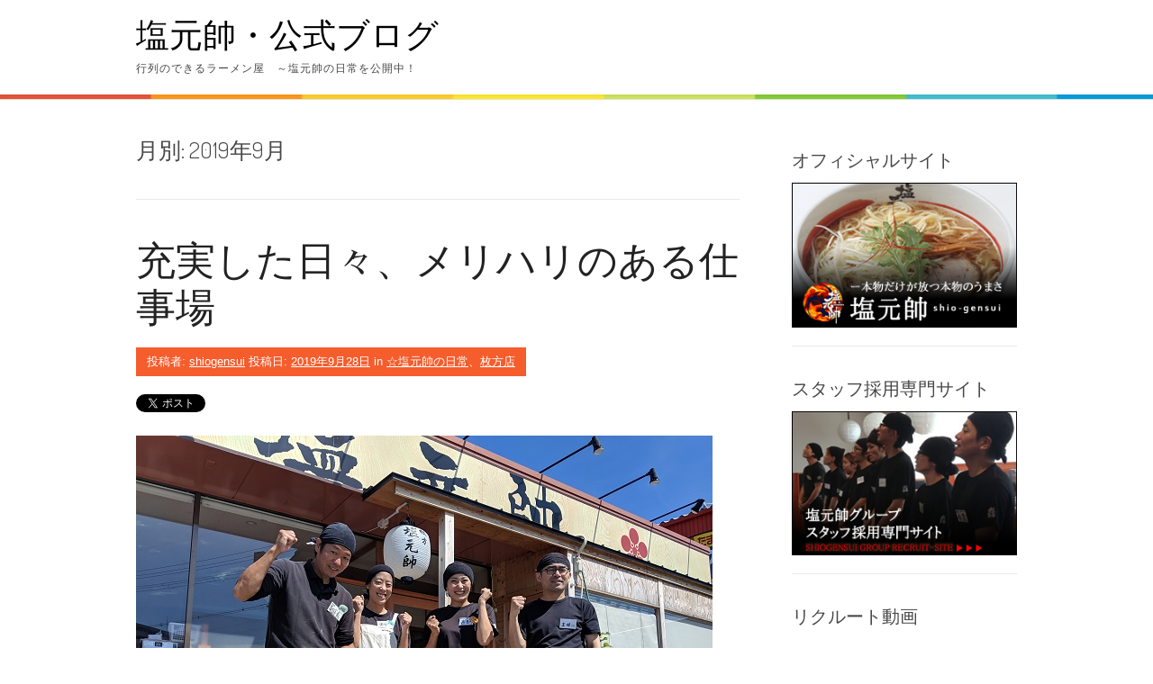

--- FILE ---
content_type: text/html; charset=UTF-8
request_url: https://shiogensui.com/blog/?m=201909
body_size: 15880
content:
<!DOCTYPE html>
<html lang="ja">
<head>
<meta charset="UTF-8">
<meta name="viewport" content="width=device-width, initial-scale=1">
<link rel="profile" href="https://gmpg.org/xfn/11">
<link rel="pingback" href="https://shiogensui.com/blog/xmlrpc.php">
<title>2019年9月 &#8211; 塩元帥・公式ブログ</title>
<meta name='robots' content='max-image-preview:large'/>
<style>img:is([sizes="auto" i], [sizes^="auto," i]) { contain-intrinsic-size: 3000px 1500px }</style>
<link rel='dns-prefetch' href='//fonts.googleapis.com'/>
<link rel="alternate" type="application/rss+xml" title="塩元帥・公式ブログ &raquo; フィード" href="https://shiogensui.com/blog/?feed=rss2"/>
<link rel="alternate" type="application/rss+xml" title="塩元帥・公式ブログ &raquo; コメントフィード" href="https://shiogensui.com/blog/?feed=comments-rss2"/>
<script type="text/javascript">
/* <![CDATA[ */
window._wpemojiSettings = {"baseUrl":"https:\/\/s.w.org\/images\/core\/emoji\/16.0.1\/72x72\/","ext":".png","svgUrl":"https:\/\/s.w.org\/images\/core\/emoji\/16.0.1\/svg\/","svgExt":".svg","source":{"concatemoji":"https:\/\/shiogensui.com\/blog\/wp-includes\/js\/wp-emoji-release.min.js?ver=6.8.3"}};
/*! This file is auto-generated */
!function(s,n){var o,i,e;function c(e){try{var t={supportTests:e,timestamp:(new Date).valueOf()};sessionStorage.setItem(o,JSON.stringify(t))}catch(e){}}function p(e,t,n){e.clearRect(0,0,e.canvas.width,e.canvas.height),e.fillText(t,0,0);var t=new Uint32Array(e.getImageData(0,0,e.canvas.width,e.canvas.height).data),a=(e.clearRect(0,0,e.canvas.width,e.canvas.height),e.fillText(n,0,0),new Uint32Array(e.getImageData(0,0,e.canvas.width,e.canvas.height).data));return t.every(function(e,t){return e===a[t]})}function u(e,t){e.clearRect(0,0,e.canvas.width,e.canvas.height),e.fillText(t,0,0);for(var n=e.getImageData(16,16,1,1),a=0;a<n.data.length;a++)if(0!==n.data[a])return!1;return!0}function f(e,t,n,a){switch(t){case"flag":return n(e,"\ud83c\udff3\ufe0f\u200d\u26a7\ufe0f","\ud83c\udff3\ufe0f\u200b\u26a7\ufe0f")?!1:!n(e,"\ud83c\udde8\ud83c\uddf6","\ud83c\udde8\u200b\ud83c\uddf6")&&!n(e,"\ud83c\udff4\udb40\udc67\udb40\udc62\udb40\udc65\udb40\udc6e\udb40\udc67\udb40\udc7f","\ud83c\udff4\u200b\udb40\udc67\u200b\udb40\udc62\u200b\udb40\udc65\u200b\udb40\udc6e\u200b\udb40\udc67\u200b\udb40\udc7f");case"emoji":return!a(e,"\ud83e\udedf")}return!1}function g(e,t,n,a){var r="undefined"!=typeof WorkerGlobalScope&&self instanceof WorkerGlobalScope?new OffscreenCanvas(300,150):s.createElement("canvas"),o=r.getContext("2d",{willReadFrequently:!0}),i=(o.textBaseline="top",o.font="600 32px Arial",{});return e.forEach(function(e){i[e]=t(o,e,n,a)}),i}function t(e){var t=s.createElement("script");t.src=e,t.defer=!0,s.head.appendChild(t)}"undefined"!=typeof Promise&&(o="wpEmojiSettingsSupports",i=["flag","emoji"],n.supports={everything:!0,everythingExceptFlag:!0},e=new Promise(function(e){s.addEventListener("DOMContentLoaded",e,{once:!0})}),new Promise(function(t){var n=function(){try{var e=JSON.parse(sessionStorage.getItem(o));if("object"==typeof e&&"number"==typeof e.timestamp&&(new Date).valueOf()<e.timestamp+604800&&"object"==typeof e.supportTests)return e.supportTests}catch(e){}return null}();if(!n){if("undefined"!=typeof Worker&&"undefined"!=typeof OffscreenCanvas&&"undefined"!=typeof URL&&URL.createObjectURL&&"undefined"!=typeof Blob)try{var e="postMessage("+g.toString()+"("+[JSON.stringify(i),f.toString(),p.toString(),u.toString()].join(",")+"));",a=new Blob([e],{type:"text/javascript"}),r=new Worker(URL.createObjectURL(a),{name:"wpTestEmojiSupports"});return void(r.onmessage=function(e){c(n=e.data),r.terminate(),t(n)})}catch(e){}c(n=g(i,f,p,u))}t(n)}).then(function(e){for(var t in e)n.supports[t]=e[t],n.supports.everything=n.supports.everything&&n.supports[t],"flag"!==t&&(n.supports.everythingExceptFlag=n.supports.everythingExceptFlag&&n.supports[t]);n.supports.everythingExceptFlag=n.supports.everythingExceptFlag&&!n.supports.flag,n.DOMReady=!1,n.readyCallback=function(){n.DOMReady=!0}}).then(function(){return e}).then(function(){var e;n.supports.everything||(n.readyCallback(),(e=n.source||{}).concatemoji?t(e.concatemoji):e.wpemoji&&e.twemoji&&(t(e.twemoji),t(e.wpemoji)))}))}((window,document),window._wpemojiSettings);
/* ]]> */
</script>
<style id='wp-emoji-styles-inline-css' type='text/css'>

	img.wp-smiley, img.emoji {
		display: inline !important;
		border: none !important;
		box-shadow: none !important;
		height: 1em !important;
		width: 1em !important;
		margin: 0 0.07em !important;
		vertical-align: -0.1em !important;
		background: none !important;
		padding: 0 !important;
	}
</style>
<link rel='stylesheet' id='wp-block-library-css' href='https://shiogensui.com/blog/wp-includes/css/dist/block-library/style.min.css?ver=6.8.3' type='text/css' media='all'/>
<style id='wp-block-library-theme-inline-css' type='text/css'>
.wp-block-audio :where(figcaption){color:#555;font-size:13px;text-align:center}.is-dark-theme .wp-block-audio :where(figcaption){color:#ffffffa6}.wp-block-audio{margin:0 0 1em}.wp-block-code{border:1px solid #ccc;border-radius:4px;font-family:Menlo,Consolas,monaco,monospace;padding:.8em 1em}.wp-block-embed :where(figcaption){color:#555;font-size:13px;text-align:center}.is-dark-theme .wp-block-embed :where(figcaption){color:#ffffffa6}.wp-block-embed{margin:0 0 1em}.blocks-gallery-caption{color:#555;font-size:13px;text-align:center}.is-dark-theme .blocks-gallery-caption{color:#ffffffa6}:root :where(.wp-block-image figcaption){color:#555;font-size:13px;text-align:center}.is-dark-theme :root :where(.wp-block-image figcaption){color:#ffffffa6}.wp-block-image{margin:0 0 1em}.wp-block-pullquote{border-bottom:4px solid;border-top:4px solid;color:currentColor;margin-bottom:1.75em}.wp-block-pullquote cite,.wp-block-pullquote footer,.wp-block-pullquote__citation{color:currentColor;font-size:.8125em;font-style:normal;text-transform:uppercase}.wp-block-quote{border-left:.25em solid;margin:0 0 1.75em;padding-left:1em}.wp-block-quote cite,.wp-block-quote footer{color:currentColor;font-size:.8125em;font-style:normal;position:relative}.wp-block-quote:where(.has-text-align-right){border-left:none;border-right:.25em solid;padding-left:0;padding-right:1em}.wp-block-quote:where(.has-text-align-center){border:none;padding-left:0}.wp-block-quote.is-large,.wp-block-quote.is-style-large,.wp-block-quote:where(.is-style-plain){border:none}.wp-block-search .wp-block-search__label{font-weight:700}.wp-block-search__button{border:1px solid #ccc;padding:.375em .625em}:where(.wp-block-group.has-background){padding:1.25em 2.375em}.wp-block-separator.has-css-opacity{opacity:.4}.wp-block-separator{border:none;border-bottom:2px solid;margin-left:auto;margin-right:auto}.wp-block-separator.has-alpha-channel-opacity{opacity:1}.wp-block-separator:not(.is-style-wide):not(.is-style-dots){width:100px}.wp-block-separator.has-background:not(.is-style-dots){border-bottom:none;height:1px}.wp-block-separator.has-background:not(.is-style-wide):not(.is-style-dots){height:2px}.wp-block-table{margin:0 0 1em}.wp-block-table td,.wp-block-table th{word-break:normal}.wp-block-table :where(figcaption){color:#555;font-size:13px;text-align:center}.is-dark-theme .wp-block-table :where(figcaption){color:#ffffffa6}.wp-block-video :where(figcaption){color:#555;font-size:13px;text-align:center}.is-dark-theme .wp-block-video :where(figcaption){color:#ffffffa6}.wp-block-video{margin:0 0 1em}:root :where(.wp-block-template-part.has-background){margin-bottom:0;margin-top:0;padding:1.25em 2.375em}
</style>
<style id='classic-theme-styles-inline-css' type='text/css'>
/*! This file is auto-generated */
.wp-block-button__link{color:#fff;background-color:#32373c;border-radius:9999px;box-shadow:none;text-decoration:none;padding:calc(.667em + 2px) calc(1.333em + 2px);font-size:1.125em}.wp-block-file__button{background:#32373c;color:#fff;text-decoration:none}
</style>
<style id='global-styles-inline-css' type='text/css'>
:root{--wp--preset--aspect-ratio--square: 1;--wp--preset--aspect-ratio--4-3: 4/3;--wp--preset--aspect-ratio--3-4: 3/4;--wp--preset--aspect-ratio--3-2: 3/2;--wp--preset--aspect-ratio--2-3: 2/3;--wp--preset--aspect-ratio--16-9: 16/9;--wp--preset--aspect-ratio--9-16: 9/16;--wp--preset--color--black: #000000;--wp--preset--color--cyan-bluish-gray: #abb8c3;--wp--preset--color--white: #ffffff;--wp--preset--color--pale-pink: #f78da7;--wp--preset--color--vivid-red: #cf2e2e;--wp--preset--color--luminous-vivid-orange: #ff6900;--wp--preset--color--luminous-vivid-amber: #fcb900;--wp--preset--color--light-green-cyan: #7bdcb5;--wp--preset--color--vivid-green-cyan: #00d084;--wp--preset--color--pale-cyan-blue: #8ed1fc;--wp--preset--color--vivid-cyan-blue: #0693e3;--wp--preset--color--vivid-purple: #9b51e0;--wp--preset--gradient--vivid-cyan-blue-to-vivid-purple: linear-gradient(135deg,rgba(6,147,227,1) 0%,rgb(155,81,224) 100%);--wp--preset--gradient--light-green-cyan-to-vivid-green-cyan: linear-gradient(135deg,rgb(122,220,180) 0%,rgb(0,208,130) 100%);--wp--preset--gradient--luminous-vivid-amber-to-luminous-vivid-orange: linear-gradient(135deg,rgba(252,185,0,1) 0%,rgba(255,105,0,1) 100%);--wp--preset--gradient--luminous-vivid-orange-to-vivid-red: linear-gradient(135deg,rgba(255,105,0,1) 0%,rgb(207,46,46) 100%);--wp--preset--gradient--very-light-gray-to-cyan-bluish-gray: linear-gradient(135deg,rgb(238,238,238) 0%,rgb(169,184,195) 100%);--wp--preset--gradient--cool-to-warm-spectrum: linear-gradient(135deg,rgb(74,234,220) 0%,rgb(151,120,209) 20%,rgb(207,42,186) 40%,rgb(238,44,130) 60%,rgb(251,105,98) 80%,rgb(254,248,76) 100%);--wp--preset--gradient--blush-light-purple: linear-gradient(135deg,rgb(255,206,236) 0%,rgb(152,150,240) 100%);--wp--preset--gradient--blush-bordeaux: linear-gradient(135deg,rgb(254,205,165) 0%,rgb(254,45,45) 50%,rgb(107,0,62) 100%);--wp--preset--gradient--luminous-dusk: linear-gradient(135deg,rgb(255,203,112) 0%,rgb(199,81,192) 50%,rgb(65,88,208) 100%);--wp--preset--gradient--pale-ocean: linear-gradient(135deg,rgb(255,245,203) 0%,rgb(182,227,212) 50%,rgb(51,167,181) 100%);--wp--preset--gradient--electric-grass: linear-gradient(135deg,rgb(202,248,128) 0%,rgb(113,206,126) 100%);--wp--preset--gradient--midnight: linear-gradient(135deg,rgb(2,3,129) 0%,rgb(40,116,252) 100%);--wp--preset--font-size--small: 13px;--wp--preset--font-size--medium: 20px;--wp--preset--font-size--large: 36px;--wp--preset--font-size--x-large: 42px;--wp--preset--spacing--20: 0.44rem;--wp--preset--spacing--30: 0.67rem;--wp--preset--spacing--40: 1rem;--wp--preset--spacing--50: 1.5rem;--wp--preset--spacing--60: 2.25rem;--wp--preset--spacing--70: 3.38rem;--wp--preset--spacing--80: 5.06rem;--wp--preset--shadow--natural: 6px 6px 9px rgba(0, 0, 0, 0.2);--wp--preset--shadow--deep: 12px 12px 50px rgba(0, 0, 0, 0.4);--wp--preset--shadow--sharp: 6px 6px 0px rgba(0, 0, 0, 0.2);--wp--preset--shadow--outlined: 6px 6px 0px -3px rgba(255, 255, 255, 1), 6px 6px rgba(0, 0, 0, 1);--wp--preset--shadow--crisp: 6px 6px 0px rgba(0, 0, 0, 1);}:where(.is-layout-flex){gap: 0.5em;}:where(.is-layout-grid){gap: 0.5em;}body .is-layout-flex{display: flex;}.is-layout-flex{flex-wrap: wrap;align-items: center;}.is-layout-flex > :is(*, div){margin: 0;}body .is-layout-grid{display: grid;}.is-layout-grid > :is(*, div){margin: 0;}:where(.wp-block-columns.is-layout-flex){gap: 2em;}:where(.wp-block-columns.is-layout-grid){gap: 2em;}:where(.wp-block-post-template.is-layout-flex){gap: 1.25em;}:where(.wp-block-post-template.is-layout-grid){gap: 1.25em;}.has-black-color{color: var(--wp--preset--color--black) !important;}.has-cyan-bluish-gray-color{color: var(--wp--preset--color--cyan-bluish-gray) !important;}.has-white-color{color: var(--wp--preset--color--white) !important;}.has-pale-pink-color{color: var(--wp--preset--color--pale-pink) !important;}.has-vivid-red-color{color: var(--wp--preset--color--vivid-red) !important;}.has-luminous-vivid-orange-color{color: var(--wp--preset--color--luminous-vivid-orange) !important;}.has-luminous-vivid-amber-color{color: var(--wp--preset--color--luminous-vivid-amber) !important;}.has-light-green-cyan-color{color: var(--wp--preset--color--light-green-cyan) !important;}.has-vivid-green-cyan-color{color: var(--wp--preset--color--vivid-green-cyan) !important;}.has-pale-cyan-blue-color{color: var(--wp--preset--color--pale-cyan-blue) !important;}.has-vivid-cyan-blue-color{color: var(--wp--preset--color--vivid-cyan-blue) !important;}.has-vivid-purple-color{color: var(--wp--preset--color--vivid-purple) !important;}.has-black-background-color{background-color: var(--wp--preset--color--black) !important;}.has-cyan-bluish-gray-background-color{background-color: var(--wp--preset--color--cyan-bluish-gray) !important;}.has-white-background-color{background-color: var(--wp--preset--color--white) !important;}.has-pale-pink-background-color{background-color: var(--wp--preset--color--pale-pink) !important;}.has-vivid-red-background-color{background-color: var(--wp--preset--color--vivid-red) !important;}.has-luminous-vivid-orange-background-color{background-color: var(--wp--preset--color--luminous-vivid-orange) !important;}.has-luminous-vivid-amber-background-color{background-color: var(--wp--preset--color--luminous-vivid-amber) !important;}.has-light-green-cyan-background-color{background-color: var(--wp--preset--color--light-green-cyan) !important;}.has-vivid-green-cyan-background-color{background-color: var(--wp--preset--color--vivid-green-cyan) !important;}.has-pale-cyan-blue-background-color{background-color: var(--wp--preset--color--pale-cyan-blue) !important;}.has-vivid-cyan-blue-background-color{background-color: var(--wp--preset--color--vivid-cyan-blue) !important;}.has-vivid-purple-background-color{background-color: var(--wp--preset--color--vivid-purple) !important;}.has-black-border-color{border-color: var(--wp--preset--color--black) !important;}.has-cyan-bluish-gray-border-color{border-color: var(--wp--preset--color--cyan-bluish-gray) !important;}.has-white-border-color{border-color: var(--wp--preset--color--white) !important;}.has-pale-pink-border-color{border-color: var(--wp--preset--color--pale-pink) !important;}.has-vivid-red-border-color{border-color: var(--wp--preset--color--vivid-red) !important;}.has-luminous-vivid-orange-border-color{border-color: var(--wp--preset--color--luminous-vivid-orange) !important;}.has-luminous-vivid-amber-border-color{border-color: var(--wp--preset--color--luminous-vivid-amber) !important;}.has-light-green-cyan-border-color{border-color: var(--wp--preset--color--light-green-cyan) !important;}.has-vivid-green-cyan-border-color{border-color: var(--wp--preset--color--vivid-green-cyan) !important;}.has-pale-cyan-blue-border-color{border-color: var(--wp--preset--color--pale-cyan-blue) !important;}.has-vivid-cyan-blue-border-color{border-color: var(--wp--preset--color--vivid-cyan-blue) !important;}.has-vivid-purple-border-color{border-color: var(--wp--preset--color--vivid-purple) !important;}.has-vivid-cyan-blue-to-vivid-purple-gradient-background{background: var(--wp--preset--gradient--vivid-cyan-blue-to-vivid-purple) !important;}.has-light-green-cyan-to-vivid-green-cyan-gradient-background{background: var(--wp--preset--gradient--light-green-cyan-to-vivid-green-cyan) !important;}.has-luminous-vivid-amber-to-luminous-vivid-orange-gradient-background{background: var(--wp--preset--gradient--luminous-vivid-amber-to-luminous-vivid-orange) !important;}.has-luminous-vivid-orange-to-vivid-red-gradient-background{background: var(--wp--preset--gradient--luminous-vivid-orange-to-vivid-red) !important;}.has-very-light-gray-to-cyan-bluish-gray-gradient-background{background: var(--wp--preset--gradient--very-light-gray-to-cyan-bluish-gray) !important;}.has-cool-to-warm-spectrum-gradient-background{background: var(--wp--preset--gradient--cool-to-warm-spectrum) !important;}.has-blush-light-purple-gradient-background{background: var(--wp--preset--gradient--blush-light-purple) !important;}.has-blush-bordeaux-gradient-background{background: var(--wp--preset--gradient--blush-bordeaux) !important;}.has-luminous-dusk-gradient-background{background: var(--wp--preset--gradient--luminous-dusk) !important;}.has-pale-ocean-gradient-background{background: var(--wp--preset--gradient--pale-ocean) !important;}.has-electric-grass-gradient-background{background: var(--wp--preset--gradient--electric-grass) !important;}.has-midnight-gradient-background{background: var(--wp--preset--gradient--midnight) !important;}.has-small-font-size{font-size: var(--wp--preset--font-size--small) !important;}.has-medium-font-size{font-size: var(--wp--preset--font-size--medium) !important;}.has-large-font-size{font-size: var(--wp--preset--font-size--large) !important;}.has-x-large-font-size{font-size: var(--wp--preset--font-size--x-large) !important;}
:where(.wp-block-post-template.is-layout-flex){gap: 1.25em;}:where(.wp-block-post-template.is-layout-grid){gap: 1.25em;}
:where(.wp-block-columns.is-layout-flex){gap: 2em;}:where(.wp-block-columns.is-layout-grid){gap: 2em;}
:root :where(.wp-block-pullquote){font-size: 1.5em;line-height: 1.6;}
</style>
<link rel='stylesheet' id='cptch_stylesheet-css' href='https://shiogensui.com/blog/wp-content/plugins/captcha/css/front_end_style.css?ver=4.4.5' type='text/css' media='all'/>
<link rel='stylesheet' id='dashicons-css' href='https://shiogensui.com/blog/wp-includes/css/dashicons.min.css?ver=6.8.3' type='text/css' media='all'/>
<link rel='stylesheet' id='cptch_desktop_style-css' href='https://shiogensui.com/blog/wp-content/plugins/captcha/css/desktop_style.css?ver=4.4.5' type='text/css' media='all'/>
<link rel='stylesheet' id='patus-dosis-css' href='//fonts.googleapis.com/css?family=Dosis%3A300' type='text/css' media='all'/>
<link rel='stylesheet' id='patus-style-css' href='https://shiogensui.com/blog/wp-content/themes/patus/style.css?ver=6.8.3' type='text/css' media='all'/>
<style id='patus-style-inline-css' type='text/css'>

                a {color: #41b7d8;
                    }
                input[type="reset"],
                input[type="submit"],
                input[type="submit"] {
                    background: #41b7d8;
                }
                #site-navigation.main-navigation .menu-toggle span,
                #site-navigation .menu ul li a:hover,
                #site-navigation .menu ul li a:focus,
                #site-navigation .menu ul ul li a:hover,
                #site-navigation .menu ul ul li a:focus,
                #site-navigation .nav-menu ul li a:hover,
                #site-navigation .nav-menu ul li a:focus,
                #site-navigation .nav-menu ul ul li a:hover,
                #site-navigation .nav-menu ul ul li a:focus,
                #site-navigation .menu li a:hover,
                #site-navigation .nav-menu li a:hover,
                #site-navigation .menu li.current-menu-item a,
                #site-navigation .menu li.current_page_item a,
                #site-navigation .nav-menu li.current-menu-item a,
                #site-navigation .nav-menu li.current_page_item a,
                .more-link,.more-link:hover,
                .loop-pagination a:hover,
                .loop-pagination span:hover,
                .loop-pagination a.current,
                .loop-pagination span.current,
                .entry-footer .post-categories li a:hover,
                .entry-footer .post-tags li a:hover,
                .post-navigation a:hover,
                .post-categories li a:hover,
                .post-tags li a:hover,
                #comments .comment .comment-wrapper .comment-meta .comment-time:hover,
                #comments .comment .comment-wrapper .comment-meta .comment-reply-link:hover,
                #comments .comment .comment-wrapper .comment-meta .comment-edit-link:hover,
                .widget a:hover,
                .widget #calendar_wrap a {
                    color: #f55d2d;
                }
                input[type="reset"]:hover,
                input[type="submit"]:hover,
                input[type="submit"]:hover,
                .entry-meta {
                	background: #f55d2d;
                }
</style>
<link rel="https://api.w.org/" href="https://shiogensui.com/blog/index.php?rest_route=/"/><link rel="EditURI" type="application/rsd+xml" title="RSD" href="https://shiogensui.com/blog/xmlrpc.php?rsd"/>
<meta name="generator" content="WordPress 6.8.3"/>
</head>
<body data-rsssl=1 class="archive date wp-embed-responsive wp-theme-patus has-sidebar"><noscript><meta HTTP-EQUIV="refresh" content="0;url='https://shiogensui.com/blog/?m=201909&amp;PageSpeed=noscript'" /><style><!--table,div,span,font,p{display:none} --></style><div style="display:block">Please click <a href="https://shiogensui.com/blog/?m=201909&amp;PageSpeed=noscript">here</a> if you are not redirected within a few seconds.</div></noscript>
<div id="page" class="hfeed site">
<a class="skip-link screen-reader-text" href="#content">コンテンツへスキップ</a>
<header id="masthead" class="site-header" role="banner">
<div class="container">
<div class="site-branding">
<p class="site-title"><a href="https://shiogensui.com/blog/" rel="home">塩元帥・公式ブログ</a></p>
<h2 class="site-description">行列のできるラーメン屋　～塩元帥の日常を公開中！</h2>
</div>
</div>
<nav id="site-navigation" class="main-navigation" role="navigation">
<div class="container">
<button class="menu-toggle"><span class="genericon genericon-menu"></span></button>
<ul class="nav-social">
</ul>
</div>
</nav><!-- #site-navigation -->
</header><!-- #masthead -->
<div id="content" class="site-content">
<section id="primary" class="content-area">
<main id="main" class="site-main" role="main">
<header class="page-header">
<h1 class="page-title">
月別: <span>2019年9月</span>	</h1>
</header><!-- .page-header -->
<article id="post-34805" class="post-34805 post type-post status-publish format-standard hentry category-shiogennsuinonichijou category-hirakata">
<header class="entry-header">
<h2 class="entry-title"><a href="https://shiogensui.com/blog/?p=34805" rel="bookmark">充実した日々、メリハリのある仕事場</a></h2>
<div class="entry-meta">
<span class="byline"> 投稿者: <span class="author vcard"><a class="url fn n" href="https://shiogensui.com/blog/?author=1">shiogensui</a></span></span><span class="posted-on"> 投稿日: <a href="https://shiogensui.com/blog/?p=34805" rel="bookmark"><time class="entry-date published updated" datetime="2019-09-28T02:48:22+09:00">2019年9月28日</time></a></span><span class="cat-links"> in <a href="https://shiogensui.com/blog/?cat=1" rel="category">☆塩元帥の日常</a>、<a href="https://shiogensui.com/blog/?cat=65" rel="category">枚方店</a></span>	</div><!-- .entry-meta -->
<br><br>
<a href="https://twitter.com/intent/tweet?text=%E5%85%85%E5%AE%9F%E3%81%97%E3%81%9F%E6%97%A5%E3%80%85%E3%80%81%E3%83%A1%E3%83%AA%E3%83%8F%E3%83%AA%E3%81%AE%E3%81%82%E3%82%8B%E4%BB%95%E4%BA%8B%E5%A0%B4&url=https%3A%2F%2Fshiogensui.com%2Fblog%2F%3Fp%3D34805" target="_blank" rel="noopener noreferrer" class="twitter-share-button" data-show-count="false">X ポスト</a>
</header><!-- .entry-header -->
<div class="entry-content">
<p><img fetchpriority="high" decoding="async" class="alignleft size-full wp-image-34854" src="https://shiogensui.com/blog/wp-content/uploads/2019/09/集合１.jpg" alt="" width="640" height="480" srcset="https://shiogensui.com/blog/wp-content/uploads/2019/09/集合１.jpg 640w, https://shiogensui.com/blog/wp-content/uploads/2019/09/集合１-300x225.jpg 300w" sizes="(max-width: 640px) 100vw, 640px"/></p>
<p>いつもブログをご覧いただき有難うございます。枚方店中埜です。<br/>
皆さん休みの日はどうお過ごしですか？ダラダラになってしまい、あっという間に一日が終わってしまい「何をしてたんだろう？」という体験がある人も多いと思います。<br/>
塩元帥で働くようになって驚いたのは、勤務以外でもお店に立ち寄る人がいる事です。<br/>
（自分のスキルアップの為や、旅行に行ったのでおみやげを持ってきて下さったり、ポップ作りや、<br/>
ツィッターの写真撮影など）<br/>
私自身も、用事や食事に塩元帥に来るとパワーを貰いますし、そのパワーのまま一日が過ごせて充実感があります。<br/>
そして普段営業の中でのお客様に対する「気付き」や「気遣い」［掃除」などが普段の生活の基準を押し上げてくれて、生活にメリハリがあります。<br/>
イベントもたくさんあり、普段関われない人との交流を持ち,知らない一面を知り、（本人は恥ずかしいが、乗せられてやって場が和み、恥ずかしいが楽しい感じ）<br/>
仕事も遊びも皆が同じ気持ちで、同じ目標に向かい一体となる瞬間がとても楽しみです。</p>
</div><!-- .entry-content -->
<footer class="entry-footer">
</footer><!-- .entry-footer -->
</article><!-- #post-## -->
<article id="post-34826" class="post-34826 post type-post status-publish format-standard hentry category-shiogennsuinonichijou">
<header class="entry-header">
<h2 class="entry-title"><a href="https://shiogensui.com/blog/?p=34826" rel="bookmark">努力をする人には必ず結果はついてきます！</a></h2>
<div class="entry-meta">
<span class="byline"> 投稿者: <span class="author vcard"><a class="url fn n" href="https://shiogensui.com/blog/?author=1">shiogensui</a></span></span><span class="posted-on"> 投稿日: <a href="https://shiogensui.com/blog/?p=34826" rel="bookmark"><time class="entry-date published updated" datetime="2019-09-28T02:22:36+09:00">2019年9月28日</time></a></span><span class="cat-links"> in <a href="https://shiogensui.com/blog/?cat=1" rel="category">☆塩元帥の日常</a></span>	</div><!-- .entry-meta -->
<br><br>
<a href="https://twitter.com/intent/tweet?text=%E5%8A%AA%E5%8A%9B%E3%82%92%E3%81%99%E3%82%8B%E4%BA%BA%E3%81%AB%E3%81%AF%E5%BF%85%E3%81%9A%E7%B5%90%E6%9E%9C%E3%81%AF%E3%81%A4%E3%81%84%E3%81%A6%E3%81%8D%E3%81%BE%E3%81%99%EF%BC%81&url=https%3A%2F%2Fshiogensui.com%2Fblog%2F%3Fp%3D34826" target="_blank" rel="noopener noreferrer" class="twitter-share-button" data-show-count="false">X ポスト</a>
</header><!-- .entry-header -->
<div class="entry-content">
<p>いつもブログをご覧頂き有難うございます。</p>
<p>富田林店の佐藤が担当させて頂きます。</p>
<p>写真は富田林店のオープンから店を支えてくれている森岡さんです。</p>
<p>最近は焼き場に入る事も増えて、どんどん料理を作るのがスムーズになってきて非常に頼もしい限りであります。</p>
<p>また最近では焼飯三丁の練習も始めており、近々に合格出来そうな勢いで頑張っております。</p>
<p>いろんなポジションにチャレンジする姿を観てきましたが、本当に頑張り屋さんで他のアルバイトさん達もその姿を観て焼き飯にチャレンジしているメンバーもいます。</p>
<p>努力は嘘をつきません。</p>
<p>森岡さんの美味しい焼飯を是非食べに来て下さいませ。</p>
<p>最後までご覧頂き有難うございます。</p>
<p>&nbsp;</p>
<p>&nbsp;</p>
<p>&nbsp;</p>
<p>&nbsp;</p>
<p><img decoding="async" class="alignleft size-full wp-image-34843" src="https://shiogensui.com/blog/wp-content/uploads/2019/09/DSC_0090.jpg" alt="" width="640" height="480" srcset="https://shiogensui.com/blog/wp-content/uploads/2019/09/DSC_0090.jpg 640w, https://shiogensui.com/blog/wp-content/uploads/2019/09/DSC_0090-300x225.jpg 300w" sizes="(max-width: 640px) 100vw, 640px"/></p>
</div><!-- .entry-content -->
<footer class="entry-footer">
</footer><!-- .entry-footer -->
</article><!-- #post-## -->
<article id="post-34846" class="post-34846 post type-post status-publish format-standard hentry category-kyotanabe">
<header class="entry-header">
<h2 class="entry-title"><a href="https://shiogensui.com/blog/?p=34846" rel="bookmark">日々の当たり前に感謝</a></h2>
<div class="entry-meta">
<span class="byline"> 投稿者: <span class="author vcard"><a class="url fn n" href="https://shiogensui.com/blog/?author=1">shiogensui</a></span></span><span class="posted-on"> 投稿日: <a href="https://shiogensui.com/blog/?p=34846" rel="bookmark"><time class="entry-date published updated" datetime="2019-09-27T17:14:46+09:00">2019年9月27日</time></a></span><span class="cat-links"> in <a href="https://shiogensui.com/blog/?cat=21" rel="category">京田辺店</a></span>	</div><!-- .entry-meta -->
<br><br>
<a href="https://twitter.com/intent/tweet?text=%E6%97%A5%E3%80%85%E3%81%AE%E5%BD%93%E3%81%9F%E3%82%8A%E5%89%8D%E3%81%AB%E6%84%9F%E8%AC%9D&url=https%3A%2F%2Fshiogensui.com%2Fblog%2F%3Fp%3D34846" target="_blank" rel="noopener noreferrer" class="twitter-share-button" data-show-count="false">X ポスト</a>
</header><!-- .entry-header -->
<div class="entry-content">
<p style="padding-left: 80px;">いつもブログをご覧いただき有難うございます。京田辺店の多田です。</p>
<p>つい先日、前職で志しを共にしてきた仲間との突然の別れをへて日々の【当たり前】に更に感謝できるようになりました。</p>
<p>ご飯を食べたくても食べれない人</p>
<p>生きたくても生きれない人</p>
<p>働きたくても働けない人</p>
<p>様々な人達がいる中で自分は常に色んな人達に助けられ守られ生きている。そんな自分に今出来る事は何か</p>
<p>常に自問自答を繰り返し、これからも日々精進していくと共に</p>
<p style="padding-left: 40px;">ラーメンというツールを通じてお客様に少しでも幸せを届けれる人間でありたいと思います。</p>
<p><img decoding="async" class="alignleft size-large wp-image-34848" src="https://shiogensui.com/blog/wp-content/uploads/2019/09/PSX_20190927_164855-712x1024.jpg" alt="" width="650" height="935" srcset="https://shiogensui.com/blog/wp-content/uploads/2019/09/PSX_20190927_164855-712x1024.jpg 712w, https://shiogensui.com/blog/wp-content/uploads/2019/09/PSX_20190927_164855-209x300.jpg 209w, https://shiogensui.com/blog/wp-content/uploads/2019/09/PSX_20190927_164855-768x1105.jpg 768w, https://shiogensui.com/blog/wp-content/uploads/2019/09/PSX_20190927_164855-1068x1536.jpg 1068w, https://shiogensui.com/blog/wp-content/uploads/2019/09/PSX_20190927_164855-1424x2048.jpg 1424w, https://shiogensui.com/blog/wp-content/uploads/2019/09/PSX_20190927_164855-scaled.jpg 1780w" sizes="(max-width: 650px) 100vw, 650px"/></p>
</div><!-- .entry-content -->
<footer class="entry-footer">
</footer><!-- .entry-footer -->
</article><!-- #post-## -->
<article id="post-34828" class="post-34828 post type-post status-publish format-standard hentry category-shiogennsuinonichijou">
<header class="entry-header">
<h2 class="entry-title"><a href="https://shiogensui.com/blog/?p=34828" rel="bookmark">どんな事も始めてみなければ分からない！新しい自分を発掘できる職場環境に感謝です！</a></h2>
<div class="entry-meta">
<span class="byline"> 投稿者: <span class="author vcard"><a class="url fn n" href="https://shiogensui.com/blog/?author=1">shiogensui</a></span></span><span class="posted-on"> 投稿日: <a href="https://shiogensui.com/blog/?p=34828" rel="bookmark"><time class="entry-date published updated" datetime="2019-09-23T17:01:14+09:00">2019年9月23日</time></a></span><span class="cat-links"> in <a href="https://shiogensui.com/blog/?cat=1" rel="category">☆塩元帥の日常</a></span>	</div><!-- .entry-meta -->
<br><br>
<a href="https://twitter.com/intent/tweet?text=%E3%81%A9%E3%82%93%E3%81%AA%E4%BA%8B%E3%82%82%E5%A7%8B%E3%82%81%E3%81%A6%E3%81%BF%E3%81%AA%E3%81%91%E3%82%8C%E3%81%B0%E5%88%86%E3%81%8B%E3%82%89%E3%81%AA%E3%81%84%EF%BC%81%E6%96%B0%E3%81%97%E3%81%84%E8%87%AA%E5%88%86%E3%82%92%E7%99%BA%E6%8E%98%E3%81%A7%E3%81%8D%E3%82%8B%E8%81%B7%E5%A0%B4%E7%92%B0%E5%A2%83%E3%81%AB%E6%84%9F%E8%AC%9D%E3%81%A7%E3%81%99%EF%BC%81&url=https%3A%2F%2Fshiogensui.com%2Fblog%2F%3Fp%3D34828" target="_blank" rel="noopener noreferrer" class="twitter-share-button" data-show-count="false">X ポスト</a>
</header><!-- .entry-header -->
<div class="entry-content">
<p><img loading="lazy" decoding="async" class="alignleft size-large wp-image-34829" src="https://shiogensui.com/blog/wp-content/uploads/2019/09/9B809CDA-0A17-483C-8B8F-383839CB847A-1024x768.jpeg" alt="" width="650" height="488"/></p>
<p>いつもブログをご覧頂きまして、ありがとうございます(^^)</p>
<p>田原本店、元気MAX林優香です！</p>
<p>京田辺店の山本さんも一緒に人生で初めての10キロマラソンに挑戦してきました！</p>
<p>私は、小学生の頃からずっとソフトボールをやってきたので短距離走が得意で、長距離走のマラソンはどちらかと言うと得意ではありません。</p>
<p>それでも私がマラソンをしてみたいと思ったのは、高橋会長にマラソンの楽しさや、得られる効果や感動があるという事を話して頂いたからです♪</p>
<p>マラソンは、体力や基礎知識はもちろん必要ですが、私は精神力と根性が1番鍛えられる競技だと感じています！</p>
<p>今回の10キロマラソンも途中で立ち止まりたい！歩きたい！</p>
<p>そんな事も考えましたが、ここで頑張ることが出来ればまた1歩踏み出せると自分を鼓舞する事ができました！</p>
<p>走り終わった後には、感動の涙…</p>
<p>もちろんゴールする事ができたので嬉しかったの涙もあるのですが、私はどちらかと言うと頑張れた自分に感動した事の方が大きかったです。</p>
<p>全力マラソン部での練習を通じて、他店舗の方との交流も深まり。</p>
<p>そして、プライベートでも色々な事を学べるチャンスや挑戦ができる職場なんて他にはないと私は思います！</p>
<p>今年の11月には人生でこれまた初のハーフマラソンに挑戦します！</p>
<p>自主練習も取り入れて、また1歩踏み出せる力がつけられるように楽しんで行きます(^^)</p>
<p>最後までご覧頂きありがとうございます★</p>
<p>&nbsp;</p>
</div><!-- .entry-content -->
<footer class="entry-footer">
</footer><!-- .entry-footer -->
</article><!-- #post-## -->
<article id="post-34815" class="post-34815 post type-post status-publish format-standard hentry category-shiogennsuinonichijou category-higashiomi">
<header class="entry-header">
<h2 class="entry-title"><a href="https://shiogensui.com/blog/?p=34815" rel="bookmark">自転車でのご来店も大歓迎です(^^)</a></h2>
<div class="entry-meta">
<span class="byline"> 投稿者: <span class="author vcard"><a class="url fn n" href="https://shiogensui.com/blog/?author=1">shiogensui</a></span></span><span class="posted-on"> 投稿日: <a href="https://shiogensui.com/blog/?p=34815" rel="bookmark"><time class="entry-date published updated" datetime="2019-09-17T01:22:03+09:00">2019年9月17日</time></a></span><span class="cat-links"> in <a href="https://shiogensui.com/blog/?cat=1" rel="category">☆塩元帥の日常</a>、<a href="https://shiogensui.com/blog/?cat=19" rel="category">東近江店</a></span>	</div><!-- .entry-meta -->
<br><br>
<a href="https://twitter.com/intent/tweet?text=%E8%87%AA%E8%BB%A2%E8%BB%8A%E3%81%A7%E3%81%AE%E3%81%94%E6%9D%A5%E5%BA%97%E3%82%82%E5%A4%A7%E6%AD%93%E8%BF%8E%E3%81%A7%E3%81%99%28%5E%5E%29&url=https%3A%2F%2Fshiogensui.com%2Fblog%2F%3Fp%3D34815" target="_blank" rel="noopener noreferrer" class="twitter-share-button" data-show-count="false">X ポスト</a>
</header><!-- .entry-header -->
<div class="entry-content">
<p><img loading="lazy" decoding="async" class="alignleft size-full wp-image-34816" src="https://shiogensui.com/blog/wp-content/uploads/2019/09/20190916_234218.jpg" alt="" width="640" height="479" srcset="https://shiogensui.com/blog/wp-content/uploads/2019/09/20190916_234218.jpg 640w, https://shiogensui.com/blog/wp-content/uploads/2019/09/20190916_234218-300x225.jpg 300w" sizes="auto, (max-width: 640px) 100vw, 640px"/>ブログをご覧いただきありがとうございます(^_^)</p>
<p>東近江塩元帥、大辻です♬</p>
<p>滋賀では今、琵琶湖を自転車で一周しよう！というビワイチが大流行しています。</p>
<p>ありがたいことに東近江店も自転車でご来店くださるお客様が増えてきました。</p>
<p>当店では駐輪スペースをご用意していますが、間違えて車が停められていたり愛車を繋ぐ場所がないが為に</p>
<p>駐車場奥のフェンスに繋いでいただいていたりと、</p>
<p>お客様にご不便をおかけしてしまうことが度々ありました。</p>
<p>何かいい方法がないものかと思っていたところに、</p>
<p>twitterにて津山塩元帥さんがサイクルラックを作ったという情報を目にしました。</p>
<p>ビビッと来た私は、東近江店の修理も補強も何でも作っちゃう</p>
<p>東近江店のDIY部長の田中店長に相談を持ちかけてみたところ</p>
<p>二つ返事で『やってみたら？』と嬉しいお返事♬</p>
<p>右も左もわからぬ初心者の私に丁寧にアドバイスをいただいたおかげで、</p>
<p>なんと、買い物から最後の仕上げまで自らの手で仕上げることが出来ました！！</p>
<p>感無量です＼(^o^)／</p>
<p>利用していただける日が楽しみでなりません♬</p>
<p>お客さまの笑顔のためにこれからも様々なことにチャレンジしていこうと思います！</p>
<p>最後まで読んでいただき、ありがとうございますm(_ _)m</p>
</div><!-- .entry-content -->
<footer class="entry-footer">
</footer><!-- .entry-footer -->
</article><!-- #post-## -->
<article id="post-34811" class="post-34811 post type-post status-publish format-standard hentry category-horyuji">
<header class="entry-header">
<h2 class="entry-title"><a href="https://shiogensui.com/blog/?p=34811" rel="bookmark">お客様の喜ぶ顔が仕事のやりがいになります！</a></h2>
<div class="entry-meta">
<span class="byline"> 投稿者: <span class="author vcard"><a class="url fn n" href="https://shiogensui.com/blog/?author=1">shiogensui</a></span></span><span class="posted-on"> 投稿日: <a href="https://shiogensui.com/blog/?p=34811" rel="bookmark"><time class="entry-date published updated" datetime="2019-09-17T00:00:51+09:00">2019年9月17日</time></a></span><span class="cat-links"> in <a href="https://shiogensui.com/blog/?cat=20" rel="category">法隆寺店</a></span>	</div><!-- .entry-meta -->
<br><br>
<a href="https://twitter.com/intent/tweet?text=%E3%81%8A%E5%AE%A2%E6%A7%98%E3%81%AE%E5%96%9C%E3%81%B6%E9%A1%94%E3%81%8C%E4%BB%95%E4%BA%8B%E3%81%AE%E3%82%84%E3%82%8A%E3%81%8C%E3%81%84%E3%81%AB%E3%81%AA%E3%82%8A%E3%81%BE%E3%81%99%EF%BC%81&url=https%3A%2F%2Fshiogensui.com%2Fblog%2F%3Fp%3D34811" target="_blank" rel="noopener noreferrer" class="twitter-share-button" data-show-count="false">X ポスト</a>
</header><!-- .entry-header -->
<div class="entry-content">
<p>&nbsp;</p>
<p><img loading="lazy" decoding="async" class="alignleft size-full wp-image-34812" src="https://shiogensui.com/blog/wp-content/uploads/2019/09/20190916_163218-640x480.jpg" alt="" width="640" height="480"/>いつもブログをご覧頂きありがとうございます。法隆寺店の藤野です。<br/>
今年で入社6年目になりますが今でもやっている事があります。<br/>
それは自分の作ったラーメンや焼き飯をお客様が召し上がっているのを見る事です。</p>
<p>まだ新人の頃、自分の作った料理を食べるお客様の様子をドキドキしながら見ていました。<br/>
そしてお客様が美味しそうに食べているのを見てとても喜びを感じました。</p>
<p>それは今でも変わらず、僕の仕事のやりがいになっています。</p>
<p>もっとお客様に喜んでもらえるようにこれからも美味しいを追求していきます！</p>
<p>最後までブログをご覧頂きありがとうございます。</p>
</div><!-- .entry-content -->
<footer class="entry-footer">
</footer><!-- .entry-footer -->
</article><!-- #post-## -->
<article id="post-34786" class="post-34786 post type-post status-publish format-standard hentry category-shiogennsuinonichijou category-nagahama">
<header class="entry-header">
<h2 class="entry-title"><a href="https://shiogensui.com/blog/?p=34786" rel="bookmark">お客様の期待以上の接客を心掛けます！</a></h2>
<div class="entry-meta">
<span class="byline"> 投稿者: <span class="author vcard"><a class="url fn n" href="https://shiogensui.com/blog/?author=1">shiogensui</a></span></span><span class="posted-on"> 投稿日: <a href="https://shiogensui.com/blog/?p=34786" rel="bookmark"><time class="entry-date published updated" datetime="2019-09-16T02:01:25+09:00">2019年9月16日</time></a></span><span class="cat-links"> in <a href="https://shiogensui.com/blog/?cat=1" rel="category">☆塩元帥の日常</a>、<a href="https://shiogensui.com/blog/?cat=18" rel="category">長浜店</a></span>	</div><!-- .entry-meta -->
<br><br>
<a href="https://twitter.com/intent/tweet?text=%E3%81%8A%E5%AE%A2%E6%A7%98%E3%81%AE%E6%9C%9F%E5%BE%85%E4%BB%A5%E4%B8%8A%E3%81%AE%E6%8E%A5%E5%AE%A2%E3%82%92%E5%BF%83%E6%8E%9B%E3%81%91%E3%81%BE%E3%81%99%EF%BC%81&url=https%3A%2F%2Fshiogensui.com%2Fblog%2F%3Fp%3D34786" target="_blank" rel="noopener noreferrer" class="twitter-share-button" data-show-count="false">X ポスト</a>
</header><!-- .entry-header -->
<div class="entry-content">
<p><img loading="lazy" decoding="async" class="alignleft size-full wp-image-34806" src="https://shiogensui.com/blog/wp-content/uploads/2019/09/中川ブログ.jpg" alt="" width="640" height="480" srcset="https://shiogensui.com/blog/wp-content/uploads/2019/09/中川ブログ.jpg 640w, https://shiogensui.com/blog/wp-content/uploads/2019/09/中川ブログ-300x225.jpg 300w" sizes="auto, (max-width: 640px) 100vw, 640px"/>いつもブログをご覧頂きありがとうございます(^-^)</p>
<p>長浜店　学生アルバイトの中川です！</p>
<p>以前、お客様アンケートに笑顔がいい！中川さんの接客態度が良かった！などとお客様に書いて頂きました。</p>
<p>私は長浜店で働かせて頂いて1年以上が経ちます。<br/>
その中でもお客様に「笑顔がいいね！」「ありがとう、美味しかった」と言って頂けることがとても嬉しく、いつももっともっと頑張らなきゃな！と常に思います。</p>
<p>待合室ではお子様が退屈されないために絵本、店内にはお子様用のイスや麺切りバサミなどお子様連れの方にも満足して頂けるようなサービスを沢山ご用意しております。</p>
<p>お客様の期待を裏切らない為にもいつでもどんな時でもお客様に満足して帰って頂くだけでなく、期待以上のものをご提供出来るような接客をしていきます！</p>
<p>最後までご覧頂きありがとうございましたm(_ _)m</p>
</div><!-- .entry-content -->
<footer class="entry-footer">
</footer><!-- .entry-footer -->
</article><!-- #post-## -->
<article id="post-34789" class="post-34789 post type-post status-publish format-standard hentry category-shiogennsuinonichijou category-souja">
<header class="entry-header">
<h2 class="entry-title"><a href="https://shiogensui.com/blog/?p=34789" rel="bookmark">誰にも負けない！！僕の焼き飯を皆に食べてもらいたいです！！</a></h2>
<div class="entry-meta">
<span class="byline"> 投稿者: <span class="author vcard"><a class="url fn n" href="https://shiogensui.com/blog/?author=1">shiogensui</a></span></span><span class="posted-on"> 投稿日: <a href="https://shiogensui.com/blog/?p=34789" rel="bookmark"><time class="entry-date published updated" datetime="2019-09-14T21:46:08+09:00">2019年9月14日</time></a></span><span class="cat-links"> in <a href="https://shiogensui.com/blog/?cat=1" rel="category">☆塩元帥の日常</a>、<a href="https://shiogensui.com/blog/?cat=23" rel="category">総社店</a></span>	</div><!-- .entry-meta -->
<br><br>
<a href="https://twitter.com/intent/tweet?text=%E8%AA%B0%E3%81%AB%E3%82%82%E8%B2%A0%E3%81%91%E3%81%AA%E3%81%84%EF%BC%81%EF%BC%81%E5%83%95%E3%81%AE%E7%84%BC%E3%81%8D%E9%A3%AF%E3%82%92%E7%9A%86%E3%81%AB%E9%A3%9F%E3%81%B9%E3%81%A6%E3%82%82%E3%82%89%E3%81%84%E3%81%9F%E3%81%84%E3%81%A7%E3%81%99%EF%BC%81%EF%BC%81&url=https%3A%2F%2Fshiogensui.com%2Fblog%2F%3Fp%3D34789" target="_blank" rel="noopener noreferrer" class="twitter-share-button" data-show-count="false">X ポスト</a>
</header><!-- .entry-header -->
<div class="entry-content">
<p>&nbsp;</p>
<p><img loading="lazy" decoding="async" class="alignleft size-full wp-image-34798" src="https://shiogensui.com/blog/wp-content/uploads/2019/09/MOLDIV-13-1-1.jpg" alt="" width="640" height="480" srcset="https://shiogensui.com/blog/wp-content/uploads/2019/09/MOLDIV-13-1-1.jpg 640w, https://shiogensui.com/blog/wp-content/uploads/2019/09/MOLDIV-13-1-1-300x225.jpg 300w" sizes="auto, (max-width: 640px) 100vw, 640px"/></p>
<p>&nbsp;</p>
<p>&nbsp;</p>
<p>&nbsp;</p>
<p>&nbsp;</p>
<p>&nbsp;</p>
<p>&nbsp;</p>
<p>&nbsp;</p>
<p>&nbsp;</p>
<p>いつもブログをご覧頂きありがとうございます(#^.^#)</p>
<p>総社塩元帥のアルバイト池田と申します。</p>
<p>いつも川原さんが書いているのですが今回初めて書かせてもらいます。</p>
<p>僕は総社塩元帥のアルバイト歴約２年半です。基本ホールを中心にに働いていますが、</p>
<p>半年前に焼き場を合格し追いつくのに必死ですが日々頑張っています。</p>
<p>最初の頃は不安で美味しく出来ているか常にお客様の顔ばかり伺っていました。</p>
<p>でも焼き場に立たせてもらって特に実感している事は自分が作った料理をお客様が</p>
<p>美味しそうに食べてくれる瞬間はとても嬉しいです。接客では味わえない感動があります。</p>
<p>今は段々自信がつき自分の焼き飯や餃子など誰にも負けない美味しい物が出来てると思います。</p>
<p>その料理をたくさんのお客様に食べて貰いたいです！！</p>
<p>最後までご覧頂き有難う御座います(*^。^*)</p>
<p>&nbsp;</p>
</div><!-- .entry-content -->
<footer class="entry-footer">
</footer><!-- .entry-footer -->
</article><!-- #post-## -->
<article id="post-34745" class="post-34745 post type-post status-publish format-standard hentry category-shiogennsuinonichijou category-horyuji">
<header class="entry-header">
<h2 class="entry-title"><a href="https://shiogensui.com/blog/?p=34745" rel="bookmark">いつもお店の為に何かしてくれるスタッフに感謝です❗</a></h2>
<div class="entry-meta">
<span class="byline"> 投稿者: <span class="author vcard"><a class="url fn n" href="https://shiogensui.com/blog/?author=1">shiogensui</a></span></span><span class="posted-on"> 投稿日: <a href="https://shiogensui.com/blog/?p=34745" rel="bookmark"><time class="entry-date published updated" datetime="2019-09-14T14:13:49+09:00">2019年9月14日</time></a></span><span class="cat-links"> in <a href="https://shiogensui.com/blog/?cat=1" rel="category">☆塩元帥の日常</a>、<a href="https://shiogensui.com/blog/?cat=20" rel="category">法隆寺店</a></span>	</div><!-- .entry-meta -->
<br><br>
<a href="https://twitter.com/intent/tweet?text=%E3%81%84%E3%81%A4%E3%82%82%E3%81%8A%E5%BA%97%E3%81%AE%E7%82%BA%E3%81%AB%E4%BD%95%E3%81%8B%E3%81%97%E3%81%A6%E3%81%8F%E3%82%8C%E3%82%8B%E3%82%B9%E3%82%BF%E3%83%83%E3%83%95%E3%81%AB%E6%84%9F%E8%AC%9D%E3%81%A7%E3%81%99%E2%9D%97&url=https%3A%2F%2Fshiogensui.com%2Fblog%2F%3Fp%3D34745" target="_blank" rel="noopener noreferrer" class="twitter-share-button" data-show-count="false">X ポスト</a>
</header><!-- .entry-header -->
<div class="entry-content">
<p><img loading="lazy" decoding="async" class="alignleft size-full wp-image-34787" src="https://shiogensui.com/blog/wp-content/uploads/2019/09/IMG_14092019_134530_640_x_480_ピクセル.jpg" alt="" width="640" height="480" srcset="https://shiogensui.com/blog/wp-content/uploads/2019/09/IMG_14092019_134530_640_x_480_ピクセル.jpg 640w, https://shiogensui.com/blog/wp-content/uploads/2019/09/IMG_14092019_134530_640_x_480_ピクセル-300x225.jpg 300w" sizes="auto, (max-width: 640px) 100vw, 640px"/>いつもブログをご覧頂きありがとうございます。</p>
<p>法隆寺店中野が今回担当致します。</p>
<p>写真はアルバイトスタッフの平田さん(^.^)<br/>
空いた時間にお待ち室の掃除をしている<br/>
所です。<br/>
平田さんはこれまでもスタッフ紹介のPOPを手伝ってくれたり、お待ちボードも『ボロボロになったので作り直しますね』と言って勤務終了後に残って作ってくれたりといつも何かお店の為に協力してくれてます。</p>
<p>先日、平田さんが『焼飯や麺振りを覚えたいです』と言ってくれました(^-^)/<br/>
そうすればお店にとっていいと考えてくれての発言で嬉しい限りです＼(^o^)／</p>
<p>現在、平田さんの他にもアルバイトスタッフさんの新たなポジションへのチャレンジラッシュです。<br/>
これから合格に向けて私達スタッフ全員でチャレンジをサポートしていきます。</p>
<p>最後までブログをご覧頂きありがとうございますm(_ _)m</p>
</div><!-- .entry-content -->
<footer class="entry-footer">
</footer><!-- .entry-footer -->
</article><!-- #post-## -->
<article id="post-34683" class="post-34683 post type-post status-publish format-standard hentry category-shiogennsuinonichijou category-himeji">
<header class="entry-header">
<h2 class="entry-title"><a href="https://shiogensui.com/blog/?p=34683" rel="bookmark">出会う時に出会う人と出会う</a></h2>
<div class="entry-meta">
<span class="byline"> 投稿者: <span class="author vcard"><a class="url fn n" href="https://shiogensui.com/blog/?author=1">shiogensui</a></span></span><span class="posted-on"> 投稿日: <a href="https://shiogensui.com/blog/?p=34683" rel="bookmark"><time class="entry-date published updated" datetime="2019-09-14T02:07:15+09:00">2019年9月14日</time></a></span><span class="cat-links"> in <a href="https://shiogensui.com/blog/?cat=1" rel="category">☆塩元帥の日常</a>、<a href="https://shiogensui.com/blog/?cat=15" rel="category">姫路店</a></span>	</div><!-- .entry-meta -->
<br><br>
<a href="https://twitter.com/intent/tweet?text=%E5%87%BA%E4%BC%9A%E3%81%86%E6%99%82%E3%81%AB%E5%87%BA%E4%BC%9A%E3%81%86%E4%BA%BA%E3%81%A8%E5%87%BA%E4%BC%9A%E3%81%86&url=https%3A%2F%2Fshiogensui.com%2Fblog%2F%3Fp%3D34683" target="_blank" rel="noopener noreferrer" class="twitter-share-button" data-show-count="false">X ポスト</a>
</header><!-- .entry-header -->
<div class="entry-content">
<p><img loading="lazy" decoding="async" class="alignleft size-large wp-image-34765" src="https://shiogensui.com/blog/wp-content/uploads/2019/09/2663A3C4-6B54-4EEB-87B6-941E93B84F2F-1024x768.jpeg" alt="" width="650" height="488" srcset="https://shiogensui.com/blog/wp-content/uploads/2019/09/2663A3C4-6B54-4EEB-87B6-941E93B84F2F-1024x768.jpeg 1024w, https://shiogensui.com/blog/wp-content/uploads/2019/09/2663A3C4-6B54-4EEB-87B6-941E93B84F2F-300x225.jpeg 300w, https://shiogensui.com/blog/wp-content/uploads/2019/09/2663A3C4-6B54-4EEB-87B6-941E93B84F2F-768x576.jpeg 768w, https://shiogensui.com/blog/wp-content/uploads/2019/09/2663A3C4-6B54-4EEB-87B6-941E93B84F2F-1536x1152.jpeg 1536w, https://shiogensui.com/blog/wp-content/uploads/2019/09/2663A3C4-6B54-4EEB-87B6-941E93B84F2F-2048x1536.jpeg 2048w" sizes="auto, (max-width: 650px) 100vw, 650px"/>いつもブログをご覧頂きありがとうございます。<br/>
姫路店の中沢が担当させて頂きます。</p>
<p>9月より光山さんが新メンバーとして姫路店の一員になりました。<br/>
別れと出会いがある中で一緒に働けるのは、偶然ではなく何か意味のある巡り合わせ（必然）だと思います。<br/>
お店に新しい風が吹く事で、新人さんは色々な事を吸収しようとし、先輩は教え・伝える中で改めて再確認する事があり、共に切磋琢磨する事で個人だけでなく、チームとしても更なる飛躍をするチャンスを頂けた事に感謝です。<br/>
社員全員歳も近く（全員40オーバーですが💦）今までの経験を生かし力を合わせ大人のお店を創り、そこに若いパート・アルバイトさんのフレッシュさが合わさり、塩元帥ナンバー1のお店を目指して皆で力を合わせ精進して参ります。</p>
<p>最後までご覧頂きありがとうございます。</p>
</div><!-- .entry-content -->
<footer class="entry-footer">
</footer><!-- .entry-footer -->
</article><!-- #post-## -->
<nav class="navigation paging-navigation" role="navigation">
<h1 class="screen-reader-text">投稿ナビゲーション</h1>
<div class="pagination loop-pagination">
<span aria-current="page" class="page-numbers current">1</span>
<a class="page-numbers" href="https://shiogensui.com/blog/?paged=2&#038;m=201909">2</a>
<a class="next page-numbers" href="https://shiogensui.com/blog/?paged=2&#038;m=201909">次へ &rarr;</a>	</div><!--/ .pagination -->
</nav><!--/ .navigation -->
</main><!-- #main -->
</section><!-- #primary -->
<div id="secondary" class="widget-area" role="complementary">
<aside id="text-2" class="widget widget_text"><h3 class="widget-title">オフィシャルサイト</h3>	<div class="textwidget"><a href="http://shiogensui.com/" target="_blank">
<img src="https://shiogensui.com/recruit-blog/wp-content/uploads/2013/11/blog-shiogensui.jpg" alt="塩元帥オフィシャルサイト"/></a>
</div>
</aside><aside id="text-3" class="widget widget_text"><h3 class="widget-title">スタッフ採用専門サイト</h3>	<div class="textwidget"><a href="http://shiogensui.com/recruit-site/index.html" target="_blank">
<img src="https://shiogensui.com/recruit-blog/wp-content/uploads/2013/11/blog-kyujinsite.jpg" alt="塩元帥スタッフ採用専門サイト"/></a></div>
</aside><aside id="text-6" class="widget widget_text"><h3 class="widget-title">リクルート動画</h3>	<div class="textwidget"><iframe src="https://www.youtube.com/embed/Dn1_E5zyzm0?rel=0&amp;showinfo=0" frameborder="0" allowfullscreen></iframe></div>
</aside><aside id="text-5" class="widget widget_text"><h3 class="widget-title">インスタグラム</h3>	<div class="textwidget"><p><iframe class="snapwidget-widget" style="border: none; overflow: hidden; width:100%; height: 250px;" src="https://snapwidget.com/embed/1048535" frameborder="0" scrolling="no"></iframe></p>
</div>
</aside><aside id="categories-2" class="widget widget_categories"><h3 class="widget-title">カテゴリー</h3>
<ul>
<li class="cat-item cat-item-1"><a href="https://shiogensui.com/blog/?cat=1">☆塩元帥の日常</a>
</li>
<li class="cat-item cat-item-64"><a href="https://shiogensui.com/blog/?cat=64">久御山店</a>
</li>
<li class="cat-item cat-item-21"><a href="https://shiogensui.com/blog/?cat=21">京田辺店</a>
</li>
<li class="cat-item cat-item-9"><a href="https://shiogensui.com/blog/?cat=9">京都店</a>
</li>
<li class="cat-item cat-item-16"><a href="https://shiogensui.com/blog/?cat=16">伊川谷店</a>
</li>
<li class="cat-item cat-item-28"><a href="https://shiogensui.com/blog/?cat=28">倉敷店</a>
</li>
<li class="cat-item cat-item-11"><a href="https://shiogensui.com/blog/?cat=11">八尾店</a>
</li>
<li class="cat-item cat-item-15"><a href="https://shiogensui.com/blog/?cat=15">姫路店</a>
</li>
<li class="cat-item cat-item-22"><a href="https://shiogensui.com/blog/?cat=22">守山店</a>
</li>
<li class="cat-item cat-item-31"><a href="https://shiogensui.com/blog/?cat=31">富田林店</a>
</li>
<li class="cat-item cat-item-8"><a href="https://shiogensui.com/blog/?cat=8">小野店</a>
</li>
<li class="cat-item cat-item-63"><a href="https://shiogensui.com/blog/?cat=63">岸和田店</a>
</li>
<li class="cat-item cat-item-14"><a href="https://shiogensui.com/blog/?cat=14">明石店</a>
</li>
<li class="cat-item cat-item-7"><a href="https://shiogensui.com/blog/?cat=7">本店尼崎</a>
</li>
<li class="cat-item cat-item-19"><a href="https://shiogensui.com/blog/?cat=19">東近江店</a>
</li>
<li class="cat-item cat-item-65"><a href="https://shiogensui.com/blog/?cat=65">枚方店</a>
</li>
<li class="cat-item cat-item-13"><a href="https://shiogensui.com/blog/?cat=13">泉佐野店</a>
</li>
<li class="cat-item cat-item-20"><a href="https://shiogensui.com/blog/?cat=20">法隆寺店</a>
</li>
<li class="cat-item cat-item-27"><a href="https://shiogensui.com/blog/?cat=27">津山店</a>
</li>
<li class="cat-item cat-item-23"><a href="https://shiogensui.com/blog/?cat=23">総社店</a>
</li>
<li class="cat-item cat-item-67"><a href="https://shiogensui.com/blog/?cat=67">草津店</a>
</li>
<li class="cat-item cat-item-3"><a href="https://shiogensui.com/blog/?cat=3">西中島店</a>
</li>
<li class="cat-item cat-item-29"><a href="https://shiogensui.com/blog/?cat=29">豊岡店</a>
</li>
<li class="cat-item cat-item-18"><a href="https://shiogensui.com/blog/?cat=18">長浜店</a>
</li>
<li class="cat-item cat-item-68"><a href="https://shiogensui.com/blog/?cat=68">高島店</a>
</li>
<li class="cat-item cat-item-10"><a href="https://shiogensui.com/blog/?cat=10">高槻店</a>
</li>
<li class="cat-item cat-item-6"><a href="https://shiogensui.com/blog/?cat=6">鶴見店</a>
</li>
</ul>
</aside>
<aside id="recent-posts-2" class="widget widget_recent_entries">
<h3 class="widget-title">最近の投稿</h3>
<ul>
<li>
<a href="https://shiogensui.com/blog/?p=39977">お世話になりました！ いつか一緒に働ける日を！</a>
</li>
<li>
<a href="https://shiogensui.com/blog/?p=39971">&#128014;2026年&#128014;</a>
</li>
<li>
<a href="https://shiogensui.com/blog/?p=39962">2月から販売の期間限定麺が決定！ こちらの3店舗で行います(^^)</a>
</li>
<li>
<a href="https://shiogensui.com/blog/?p=39954">出張塩元帥(^^)/ 昨年もご依頼頂きました！！</a>
</li>
<li>
<a href="https://shiogensui.com/blog/?p=39951">2026年！！今年も団結してお客様を元気に🔥仲の良さが1番の自慢です！！</a>
</li>
</ul>
</aside><aside id="meta-2" class="widget widget_meta"><h3 class="widget-title">メタ情報</h3>
<ul>
<li><a href="https://shiogensui.com/blog/wp-login.php">ログイン</a></li>
<li><a href="https://shiogensui.com/blog/?feed=rss2">投稿フィード</a></li>
<li><a href="https://shiogensui.com/blog/?feed=comments-rss2">コメントフィード</a></li>
<li><a href="https://ja.wordpress.org/">WordPress.org</a></li>
</ul>
</aside></div><!-- #secondary -->
</div><!-- #content -->
<footer id="colophon" class="site-footer clearfix" role="contentinfo">
<div class="container">
<div class="site-info">
&copy; 2026 塩元帥・公式ブログ	- テーマ: Patus by <a href="http://www.famethemes.com/" rel="designer">FameThemes</a>.	</div><!-- .site-info -->
<div class="footer-social">
</div>
</div>
</footer><!-- #colophon -->
</div><!-- #page -->
<script type="text/javascript" src="https://shiogensui.com/blog/wp-content/themes/patus/assets/js/navigation.js?ver=20120206" id="patus-navigation-js"></script>
<script type="text/javascript" src="https://shiogensui.com/blog/wp-content/themes/patus/assets/js/skip-link-focus-fix.js?ver=20130115" id="patus-skip-link-focus-fix-js"></script>
<script async src="https://platform.twitter.com/widgets.js" charset="utf-8"></script>
</body>
</html>
